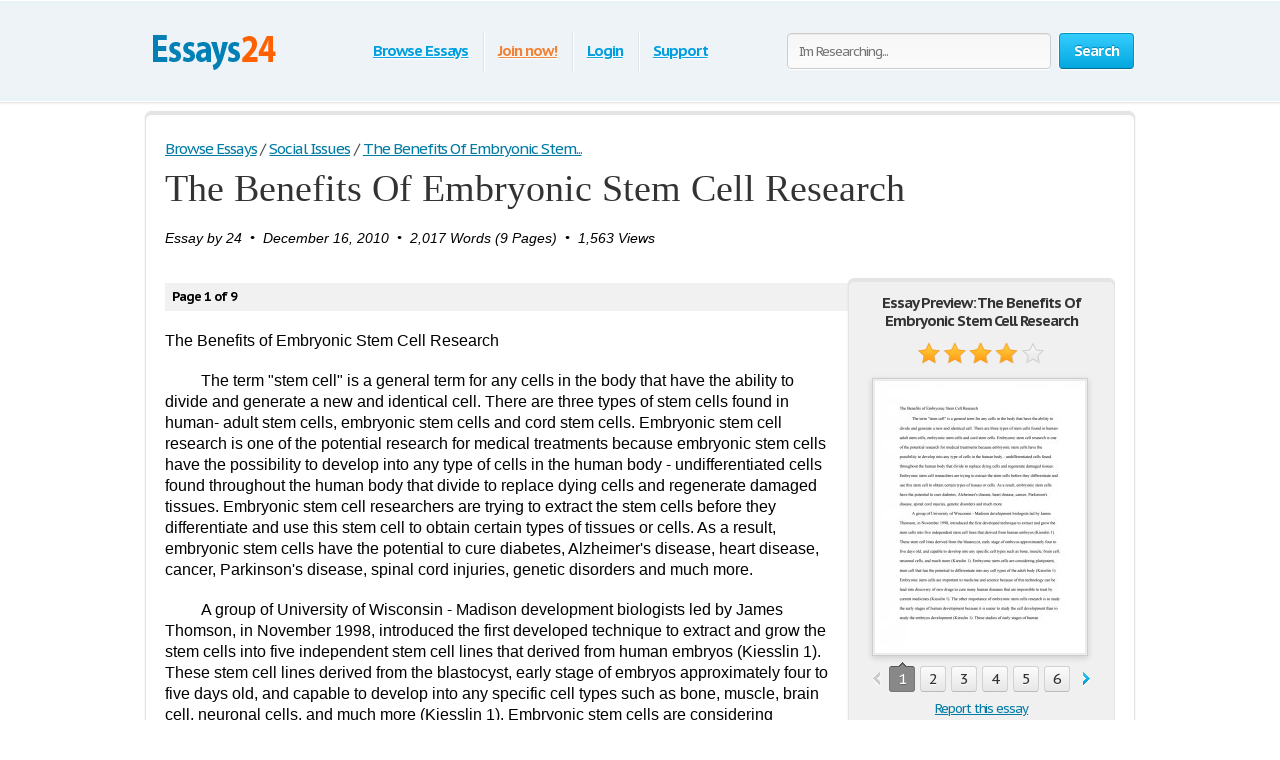

--- FILE ---
content_type: application/javascript
request_url: https://www.essays24.com/i/js/blur.js
body_size: 2434
content:
(function($){$.fn.blurjs=function(options){var canvas=document.createElement('canvas');var isCached=false;var selector=($(this).selector).replace(/[^a-zA-Z0-9]/g,"");if(!canvas.getContext){return;}options=$.extend({source:'body',radius:5,overlay:'',offset:{x:0,y:0},optClass:'',cache:false,cacheKeyPrefix:'blurjs-',draggable:false,debug:false},options);var mul_table=[512,512,456,512,328,456,335,512,405,328,271,456,388,335,292,512,454,405,364,328,298,271,496,456,420,388,360,335,312,292,273,512,482,454,428,405,383,364,345,328,312,298,284,271,259,496,475,456,437,420,404,388,374,360,347,335,323,312,302,292,282,273,265,512,497,482,468,454,441,428,417,405,394,383,373,364,354,345,337,328,320,312,305,298,291,284,278,271,265,259,507,496,485,475,465,456,446,437,428,420,412,404,396,388,381,374,367,360,354,347,341,335,329,323,318,312,307,302,297,292,287,282,278,273,269,265,261,512,505,497,489,482,475,468,461,454,447,441,435,428,422,417,411,405,399,394,389,383,378,373,368,364,359,354,350,345,341,337,332,328,324,320,316,312,309,305,301,298,294,291,287,284,281,278,274,271,268,265,262,259,257,507,501,496,491,485,480,475,470,465,460,456,451,446,442,437,433,428,424,420,416,412,408,404,400,396,392,388,385,381,377,374,370,367,363,360,357,354,350,347,344,341,338,335,332,329,326,323,320,318,315,312,310,307,304,302,299,297,294,292,289,287,285,282,280,278,275,273,271,269,267,265,263,261,259];var shg_table=[9,11,12,13,13,14,14,15,15,15,15,16,16,16,16,17,17,17,17,17,17,17,18,18,18,18,18,18,18,18,18,19,19,19,19,19,19,19,19,19,19,19,19,19,19,20,20,20,20,20,20,20,20,20,20,20,20,20,20,20,20,20,20,21,21,21,21,21,21,21,21,21,21,21,21,21,21,21,21,21,21,21,21,21,21,21,21,21,21,21,22,22,22,22,22,22,22,22,22,22,22,22,22,22,22,22,22,22,22,22,22,22,22,22,22,22,22,22,22,22,22,22,22,22,22,22,22,23,23,23,23,23,23,23,23,23,23,23,23,23,23,23,23,23,23,23,23,23,23,23,23,23,23,23,23,23,23,23,23,23,23,23,23,23,23,23,23,23,23,23,23,23,23,23,23,23,23,23,23,23,23,24,24,24,24,24,24,24,24,24,24,24,24,24,24,24,24,24,24,24,24,24,24,24,24,24,24,24,24,24,24,24,24,24,24,24,24,24,24,24,24,24,24,24,24,24,24,24,24,24,24,24,24,24,24,24,24,24,24,24,24,24,24,24,24,24,24,24,24,24,24,24,24,24,24];function stackBlurCanvasRGB(a,b,c,d,f,g){if(isNaN(g)||g<1)return;g|=0;var h=a.getContext("2d");var j;try{try{j=h.getImageData(b,c,d,f)}catch(e){try{netscape.security.PrivilegeManager.enablePrivilege("UniversalBrowserRead");j=h.getImageData(b,c,d,f)}catch(e){alert("Cannot access local image");throw new Error("unable to access local image data: "+e);}}}catch(e){alert("Cannot access image");throw new Error("unable to access image data: "+e);}var k=j.data;var x,y,i,p,yp,yi,yw,r_sum,g_sum,b_sum,r_out_sum,g_out_sum,b_out_sum,r_in_sum,g_in_sum,b_in_sum,pr,pg,pb,rbs;var l=g+g+1;var m=d<<2;var n=d-1;var o=f-1;var q=g+1;var r=q*(q+1)/2;var s=new BlurStack();var t=s;for(i=1;i<l;i++){t=t.next=new BlurStack();if(i==q)var u=t}t.next=s;var v=null;var w=null;yw=yi=0;var z=mul_table[g];var A=shg_table[g];for(y=0;y<f;y++){r_in_sum=g_in_sum=b_in_sum=r_sum=g_sum=b_sum=0;r_out_sum=q*(pr=k[yi]);g_out_sum=q*(pg=k[yi+1]);b_out_sum=q*(pb=k[yi+2]);r_sum+=r*pr;g_sum+=r*pg;b_sum+=r*pb;t=s;for(i=0;i<q;i++){t.r=pr;t.g=pg;t.b=pb;t=t.next}for(i=1;i<q;i++){p=yi+((n<i?n:i)<<2);r_sum+=(t.r=(pr=k[p]))*(rbs=q-i);g_sum+=(t.g=(pg=k[p+1]))*rbs;b_sum+=(t.b=(pb=k[p+2]))*rbs;r_in_sum+=pr;g_in_sum+=pg;b_in_sum+=pb;t=t.next}v=s;w=u;for(x=0;x<d;x++){k[yi]=(r_sum*z)>>A;k[yi+1]=(g_sum*z)>>A;k[yi+2]=(b_sum*z)>>A;r_sum-=r_out_sum;g_sum-=g_out_sum;b_sum-=b_out_sum;r_out_sum-=v.r;g_out_sum-=v.g;b_out_sum-=v.b;p=(yw+((p=x+g+1)<n?p:n))<<2;r_in_sum+=(v.r=k[p]);g_in_sum+=(v.g=k[p+1]);b_in_sum+=(v.b=k[p+2]);r_sum+=r_in_sum;g_sum+=g_in_sum;b_sum+=b_in_sum;v=v.next;r_out_sum+=(pr=w.r);g_out_sum+=(pg=w.g);b_out_sum+=(pb=w.b);r_in_sum-=pr;g_in_sum-=pg;b_in_sum-=pb;w=w.next;yi+=4}yw+=d}for(x=0;x<d;x++){g_in_sum=b_in_sum=r_in_sum=g_sum=b_sum=r_sum=0;yi=x<<2;r_out_sum=q*(pr=k[yi]);g_out_sum=q*(pg=k[yi+1]);b_out_sum=q*(pb=k[yi+2]);r_sum+=r*pr;g_sum+=r*pg;b_sum+=r*pb;t=s;for(i=0;i<q;i++){t.r=pr;t.g=pg;t.b=pb;t=t.next}yp=d;for(i=1;i<=g;i++){yi=(yp+x)<<2;r_sum+=(t.r=(pr=k[yi]))*(rbs=q-i);g_sum+=(t.g=(pg=k[yi+1]))*rbs;b_sum+=(t.b=(pb=k[yi+2]))*rbs;r_in_sum+=pr;g_in_sum+=pg;b_in_sum+=pb;t=t.next;if(i<o){yp+=d}}yi=x;v=s;w=u;for(y=0;y<f;y++){p=yi<<2;k[p]=(r_sum*z)>>A;k[p+1]=(g_sum*z)>>A;k[p+2]=(b_sum*z)>>A;r_sum-=r_out_sum;g_sum-=g_out_sum;b_sum-=b_out_sum;r_out_sum-=v.r;g_out_sum-=v.g;b_out_sum-=v.b;p=(x+(((p=y+q)<o?p:o)*d))<<2;r_sum+=(r_in_sum+=(v.r=k[p]));g_sum+=(g_in_sum+=(v.g=k[p+1]));b_sum+=(b_in_sum+=(v.b=k[p+2]));v=v.next;r_out_sum+=(pr=w.r);g_out_sum+=(pg=w.g);b_out_sum+=(pb=w.b);r_in_sum-=pr;g_in_sum-=pg;b_in_sum-=pb;w=w.next;yi+=d}}h.putImageData(j,b,c)}function BlurStack(){this.r=0;this.g=0;this.b=0;this.a=0;this.next=null}return this.each(function(){var $glue=$(this);var $source=$(options.source);var formattedSource=($source.css('backgroundImage')).replace(/"/g,"").replace(/url\(|\)$/ig,"");ctx=canvas.getContext('2d');tempImg=new Image();tempImg.onload=function(){if(!isCached){canvas.style.display="none";canvas.width=800;canvas.height=1035;ctx.drawImage(tempImg,0,0,800,1035);stackBlurCanvasRGB(canvas,0,0,canvas.width,canvas.height,options.radius);if(options.overlay!=false){ctx.beginPath();ctx.rect(0,0,tempImg.width,tempImg.width);ctx.fillStyle=options.overlay;ctx.fill();}var blurredData=canvas.toDataURL();if(options.cache){try{if(options.debug){console.log('Cache Set');}localStorage.setItem(options.cacheKeyPrefix+selector+'-'+formattedSource+'-data-image',blurredData);}catch(e){console.log(e);}}}else{var blurredData=tempImg.src;}var attachment=$source.css('backgroundAttachment');var position=(attachment=='fixed')?'':'-'+(($glue.offset().left)-($source.offset().left)-(options.offset.x))+'px -'+(($glue.offset().top)-($source.offset().top)-(options.offset.y))+'px';$glue.css({'background-image':'url("'+blurredData+'")','background-repeat':$source.css('backgroundRepeat'),'background-position':position,'background-attachment':attachment});if(options.optClass!=false){$glue.addClass(options.optClass);}if(options.draggable){$glue.css({'background-attachment':'fixed','background-position':'0 0'});$glue.draggable();}};Storage.prototype.cacheChecksum=function(opts){var newData='';for(var key in opts){var obj=opts[key];if(obj.toString()=='[object Object]'){newData+=((obj.x).toString()+(obj.y).toString()+",").replace(/[^a-zA-Z0-9]/g,"");}else{newData+=(obj+",").replace(/[^a-zA-Z0-9]/g,"");}}var originalData=this.getItem(options.cacheKeyPrefix+selector+'-'+formattedSource+'-options-cache');if(originalData!=newData){this.removeItem(options.cacheKeyPrefix+selector+'-'+formattedSource+'-options-cache');this.setItem(options.cacheKeyPrefix+selector+'-'+formattedSource+'-options-cache',newData);if(options.debug){console.log('Settings Changed, Cache Emptied');}}};var cachedData=null;if(options.cache){localStorage.cacheChecksum(options);cachedData=localStorage.getItem(options.cacheKeyPrefix+selector+'-'+formattedSource+'-data-image');}if(cachedData!=null){if(options.debug){console.log('Cache Used');}isCached=true;tempImg.src=(cachedData);}else{if(options.debug){console.log('Source Used');}tempImg.src=formattedSource;}});};})(jQuery);